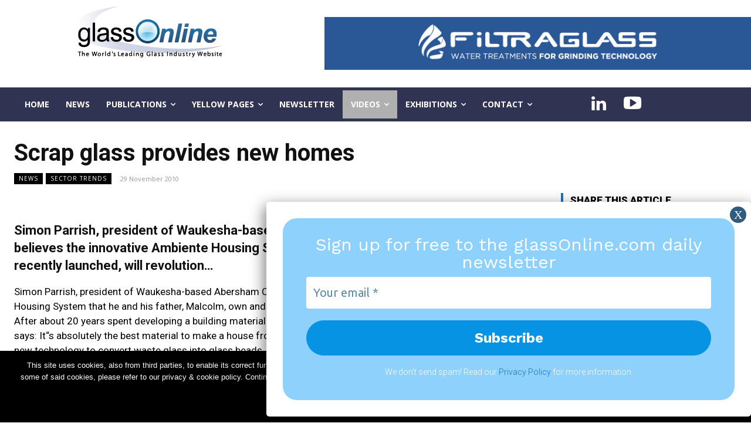

--- FILE ---
content_type: text/css; charset=utf-8
request_url: https://www.glassonline.com/wp-content/cache/autoptimize/autoptimize_single_c26496ed50aad9cf48cda9069641857f.php?ver=6.7.4
body_size: -106
content:
.wpcfs-search-form label{display:inline}.wpcfs-search-form .wpcfs-input{width:90%;width:calc( 100% - 20px );margin:10px}